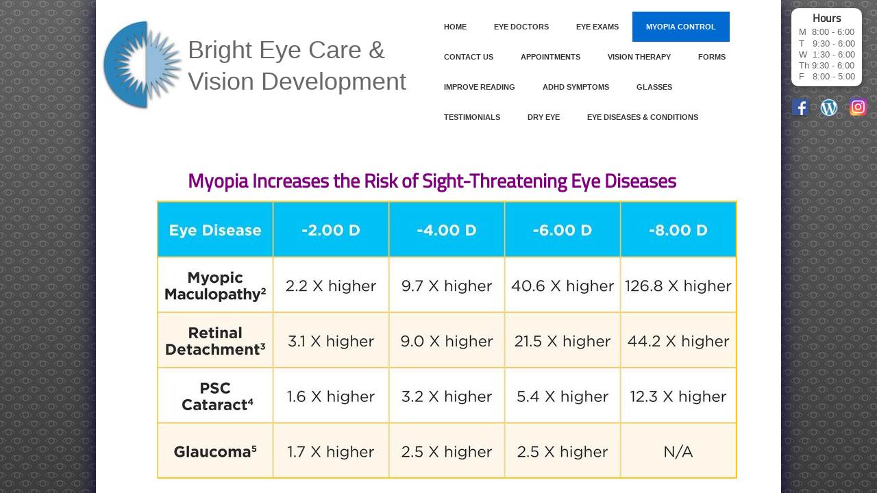

--- FILE ---
content_type: text/html; charset=utf-8
request_url: https://www.brighteyeandvision.com/myopia-control.html
body_size: 9340
content:
 <!DOCTYPE html><html lang="en" dir="ltr" data-tcc-ignore=""><head><title>Myopia Control Sugar Land TX Myopia Management OrthoK Orthokeratology</title><meta http-equiv="content-type" content="text/html; charset=UTF-8"><meta http-equiv="X-UA-Compatible" content="IE=edge,chrome=1"><link rel="stylesheet" type="text/css" href="site.css?v="><script> if (typeof ($sf) === "undefined") { $sf = { baseUrl: "https://img1.wsimg.com/wst/v7/WSB7_J_20251020_0854_WSB-20593_6210/v2", skin: "app", preload: 0, require: { jquery: "https://img1.wsimg.com/wst/v7/WSB7_J_20251020_0854_WSB-20593_6210/v2/libs/jquery/jq.js", paths: { "wsbcore": "common/wsb/core", "knockout": "libs/knockout/knockout" } } }; } </script><script id="duel" src="//img1.wsimg.com/starfield/duel/v2.5.8/duel.js?appid=O3BkA5J1#TzNCa0E1SjF2Mi41Ljdwcm9k"></script><script> define('jquery', ['jq!starfield/jquery.mod'], function(m) { return m; }); define('appconfig', [], { documentDownloadBaseUrl: 'https://nebula.wsimg.com' }); </script><link rel="shortcut icon" href="//nebula.wsimg.com/2dc6b581372279f832d72dc73ea1dde7?AccessKeyId=4B5ED75BBA5DCD34BF10&disposition=0&alloworigin=1"><script> (function(i,s,o,g,r,a,m){i['GoogleAnalyticsObject']=r;i[r]=i[r]||function(){ (i[r].q=i[r].q||[]).push(arguments)},i[r].l=1*new Date();a=s.createElement(o), m=s.getElementsByTagName(o)[0];a.async=1;a.src=g;m.parentNode.insertBefore(a,m) })(window,document,'script','//www.google-analytics.com/analytics.js','ga'); ga('create', 'UA-44319002-1', 'brighteyeandvision.com'); ga('send', 'pageview'); </script><meta http-equiv="Content-Location" content="myopia-control.html"><meta name="generator" content="Starfield Technologies; Go Daddy Website Builder 7.0.5350"><meta name="description" content="Our eye doctors and developmental optometrists in Sugar Land slow down myopia and nearsightedness with orthokeratology, aka orthoK, and other myopia control techniques. We have successfully helped many people reduce the risk of increasing myopia. Our ability to measure the length of the eyeball sets us apart in managing myopia. Since myopia is the result of the excessive elongation of the eye, this measurement is crucial in successfully controlling the progression of myopia. Myopia control is important because increasing nearsightedness increases risks for other eye diseases. Come in today for an eye exam and orthokeratology or myopia management evaluation. 3605 Highway 6, Sugar Land, TX 77478. Dr. Edward Fong"><meta property="og:type" content="website"><meta property="og:title" content="Myopia Control Sugar Land TX Myopia Management OrthoK Orthokeratology"><meta property="og:site_name" content="Sugar Land Eye Doctor, Eye Exams, Optometrists, Professionals."><meta property="og:url" content="http://www.brighteyeandvision.com/myopia-control.html"><meta property="og:description" content="Our eye doctors and developmental optometrists in Sugar Land slow down myopia and nearsightedness with orthokeratology, aka orthoK, and other myopia control techniques. We have successfully helped many people reduce the risk of increasing myopia. Our ability to measure the length of the eyeball sets us apart in managing myopia. Since myopia is the result of the excessive elongation of the eye, this measurement is crucial in successfully controlling the progression of myopia. Myopia control is important because increasing nearsightedness increases risks for other eye diseases. Come in today for an eye exam and orthokeratology or myopia management evaluation. 3605 Highway 6, Sugar Land, TX 77478. Dr. Edward Fong"><meta property="og:image" content="https://nebula.wsimg.com/6d47af7adb0897d656c546e5d6ee898a?AccessKeyId=4B5ED75BBA5DCD34BF10&disposition=0&alloworigin=1"></head><body><style data-inline-fonts>/* vietnamese */
@font-face {
  font-family: 'Allura';
  font-style: normal;
  font-weight: 400;
  src: url(https://img1.wsimg.com/gfonts/s/allura/v23/9oRPNYsQpS4zjuA_hAgWDto.woff2) format('woff2');
  unicode-range: U+0102-0103, U+0110-0111, U+0128-0129, U+0168-0169, U+01A0-01A1, U+01AF-01B0, U+0300-0301, U+0303-0304, U+0308-0309, U+0323, U+0329, U+1EA0-1EF9, U+20AB;
}
/* latin-ext */
@font-face {
  font-family: 'Allura';
  font-style: normal;
  font-weight: 400;
  src: url(https://img1.wsimg.com/gfonts/s/allura/v23/9oRPNYsQpS4zjuA_hQgWDto.woff2) format('woff2');
  unicode-range: U+0100-02BA, U+02BD-02C5, U+02C7-02CC, U+02CE-02D7, U+02DD-02FF, U+0304, U+0308, U+0329, U+1D00-1DBF, U+1E00-1E9F, U+1EF2-1EFF, U+2020, U+20A0-20AB, U+20AD-20C0, U+2113, U+2C60-2C7F, U+A720-A7FF;
}
/* latin */
@font-face {
  font-family: 'Allura';
  font-style: normal;
  font-weight: 400;
  src: url(https://img1.wsimg.com/gfonts/s/allura/v23/9oRPNYsQpS4zjuA_iwgW.woff2) format('woff2');
  unicode-range: U+0000-00FF, U+0131, U+0152-0153, U+02BB-02BC, U+02C6, U+02DA, U+02DC, U+0304, U+0308, U+0329, U+2000-206F, U+20AC, U+2122, U+2191, U+2193, U+2212, U+2215, U+FEFF, U+FFFD;
}
/* cyrillic */
@font-face {
  font-family: 'Amatic SC';
  font-style: normal;
  font-weight: 400;
  src: url(https://img1.wsimg.com/gfonts/s/amaticsc/v28/TUZyzwprpvBS1izr_vOEDuSfQZQ.woff2) format('woff2');
  unicode-range: U+0301, U+0400-045F, U+0490-0491, U+04B0-04B1, U+2116;
}
/* hebrew */
@font-face {
  font-family: 'Amatic SC';
  font-style: normal;
  font-weight: 400;
  src: url(https://img1.wsimg.com/gfonts/s/amaticsc/v28/TUZyzwprpvBS1izr_vOECOSfQZQ.woff2) format('woff2');
  unicode-range: U+0307-0308, U+0590-05FF, U+200C-2010, U+20AA, U+25CC, U+FB1D-FB4F;
}
/* vietnamese */
@font-face {
  font-family: 'Amatic SC';
  font-style: normal;
  font-weight: 400;
  src: url(https://img1.wsimg.com/gfonts/s/amaticsc/v28/TUZyzwprpvBS1izr_vOEBeSfQZQ.woff2) format('woff2');
  unicode-range: U+0102-0103, U+0110-0111, U+0128-0129, U+0168-0169, U+01A0-01A1, U+01AF-01B0, U+0300-0301, U+0303-0304, U+0308-0309, U+0323, U+0329, U+1EA0-1EF9, U+20AB;
}
/* latin-ext */
@font-face {
  font-family: 'Amatic SC';
  font-style: normal;
  font-weight: 400;
  src: url(https://img1.wsimg.com/gfonts/s/amaticsc/v28/TUZyzwprpvBS1izr_vOEBOSfQZQ.woff2) format('woff2');
  unicode-range: U+0100-02BA, U+02BD-02C5, U+02C7-02CC, U+02CE-02D7, U+02DD-02FF, U+0304, U+0308, U+0329, U+1D00-1DBF, U+1E00-1E9F, U+1EF2-1EFF, U+2020, U+20A0-20AB, U+20AD-20C0, U+2113, U+2C60-2C7F, U+A720-A7FF;
}
/* latin */
@font-face {
  font-family: 'Amatic SC';
  font-style: normal;
  font-weight: 400;
  src: url(https://img1.wsimg.com/gfonts/s/amaticsc/v28/TUZyzwprpvBS1izr_vOECuSf.woff2) format('woff2');
  unicode-range: U+0000-00FF, U+0131, U+0152-0153, U+02BB-02BC, U+02C6, U+02DA, U+02DC, U+0304, U+0308, U+0329, U+2000-206F, U+20AC, U+2122, U+2191, U+2193, U+2212, U+2215, U+FEFF, U+FFFD;
}
/* vietnamese */
@font-face {
  font-family: 'Arizonia';
  font-style: normal;
  font-weight: 400;
  src: url(https://img1.wsimg.com/gfonts/s/arizonia/v23/neIIzCemt4A5qa7mv5WOFqwKUQ.woff2) format('woff2');
  unicode-range: U+0102-0103, U+0110-0111, U+0128-0129, U+0168-0169, U+01A0-01A1, U+01AF-01B0, U+0300-0301, U+0303-0304, U+0308-0309, U+0323, U+0329, U+1EA0-1EF9, U+20AB;
}
/* latin-ext */
@font-face {
  font-family: 'Arizonia';
  font-style: normal;
  font-weight: 400;
  src: url(https://img1.wsimg.com/gfonts/s/arizonia/v23/neIIzCemt4A5qa7mv5WPFqwKUQ.woff2) format('woff2');
  unicode-range: U+0100-02BA, U+02BD-02C5, U+02C7-02CC, U+02CE-02D7, U+02DD-02FF, U+0304, U+0308, U+0329, U+1D00-1DBF, U+1E00-1E9F, U+1EF2-1EFF, U+2020, U+20A0-20AB, U+20AD-20C0, U+2113, U+2C60-2C7F, U+A720-A7FF;
}
/* latin */
@font-face {
  font-family: 'Arizonia';
  font-style: normal;
  font-weight: 400;
  src: url(https://img1.wsimg.com/gfonts/s/arizonia/v23/neIIzCemt4A5qa7mv5WBFqw.woff2) format('woff2');
  unicode-range: U+0000-00FF, U+0131, U+0152-0153, U+02BB-02BC, U+02C6, U+02DA, U+02DC, U+0304, U+0308, U+0329, U+2000-206F, U+20AC, U+2122, U+2191, U+2193, U+2212, U+2215, U+FEFF, U+FFFD;
}
/* latin */
@font-face {
  font-family: 'Averia Sans Libre';
  font-style: normal;
  font-weight: 400;
  src: url(https://img1.wsimg.com/gfonts/s/averiasanslibre/v20/ga6XaxZG_G5OvCf_rt7FH3B6BHLMEdVOEoI.woff2) format('woff2');
  unicode-range: U+0000-00FF, U+0131, U+0152-0153, U+02BB-02BC, U+02C6, U+02DA, U+02DC, U+0304, U+0308, U+0329, U+2000-206F, U+20AC, U+2122, U+2191, U+2193, U+2212, U+2215, U+FEFF, U+FFFD;
}
/* latin */
@font-face {
  font-family: 'Cabin Sketch';
  font-style: normal;
  font-weight: 400;
  src: url(https://img1.wsimg.com/gfonts/s/cabinsketch/v23/QGYpz_kZZAGCONcK2A4bGOj8mNhN.woff2) format('woff2');
  unicode-range: U+0000-00FF, U+0131, U+0152-0153, U+02BB-02BC, U+02C6, U+02DA, U+02DC, U+0304, U+0308, U+0329, U+2000-206F, U+20AC, U+2122, U+2191, U+2193, U+2212, U+2215, U+FEFF, U+FFFD;
}
/* vietnamese */
@font-face {
  font-family: 'Francois One';
  font-style: normal;
  font-weight: 400;
  src: url(https://img1.wsimg.com/gfonts/s/francoisone/v22/_Xmr-H4zszafZw3A-KPSZut9zgiRi_Y.woff2) format('woff2');
  unicode-range: U+0102-0103, U+0110-0111, U+0128-0129, U+0168-0169, U+01A0-01A1, U+01AF-01B0, U+0300-0301, U+0303-0304, U+0308-0309, U+0323, U+0329, U+1EA0-1EF9, U+20AB;
}
/* latin-ext */
@font-face {
  font-family: 'Francois One';
  font-style: normal;
  font-weight: 400;
  src: url(https://img1.wsimg.com/gfonts/s/francoisone/v22/_Xmr-H4zszafZw3A-KPSZut9zwiRi_Y.woff2) format('woff2');
  unicode-range: U+0100-02BA, U+02BD-02C5, U+02C7-02CC, U+02CE-02D7, U+02DD-02FF, U+0304, U+0308, U+0329, U+1D00-1DBF, U+1E00-1E9F, U+1EF2-1EFF, U+2020, U+20A0-20AB, U+20AD-20C0, U+2113, U+2C60-2C7F, U+A720-A7FF;
}
/* latin */
@font-face {
  font-family: 'Francois One';
  font-style: normal;
  font-weight: 400;
  src: url(https://img1.wsimg.com/gfonts/s/francoisone/v22/_Xmr-H4zszafZw3A-KPSZut9wQiR.woff2) format('woff2');
  unicode-range: U+0000-00FF, U+0131, U+0152-0153, U+02BB-02BC, U+02C6, U+02DA, U+02DC, U+0304, U+0308, U+0329, U+2000-206F, U+20AC, U+2122, U+2191, U+2193, U+2212, U+2215, U+FEFF, U+FFFD;
}
/* latin-ext */
@font-face {
  font-family: 'Fredericka the Great';
  font-style: normal;
  font-weight: 400;
  src: url(https://img1.wsimg.com/gfonts/s/frederickathegreat/v23/9Bt33CxNwt7aOctW2xjbCstzwVKsIBVV--StxbcVcg.woff2) format('woff2');
  unicode-range: U+0100-02BA, U+02BD-02C5, U+02C7-02CC, U+02CE-02D7, U+02DD-02FF, U+0304, U+0308, U+0329, U+1D00-1DBF, U+1E00-1E9F, U+1EF2-1EFF, U+2020, U+20A0-20AB, U+20AD-20C0, U+2113, U+2C60-2C7F, U+A720-A7FF;
}
/* latin */
@font-face {
  font-family: 'Fredericka the Great';
  font-style: normal;
  font-weight: 400;
  src: url(https://img1.wsimg.com/gfonts/s/frederickathegreat/v23/9Bt33CxNwt7aOctW2xjbCstzwVKsIBVV--Sjxbc.woff2) format('woff2');
  unicode-range: U+0000-00FF, U+0131, U+0152-0153, U+02BB-02BC, U+02C6, U+02DA, U+02DC, U+0304, U+0308, U+0329, U+2000-206F, U+20AC, U+2122, U+2191, U+2193, U+2212, U+2215, U+FEFF, U+FFFD;
}
/* latin */
@font-face {
  font-family: 'Jacques Francois Shadow';
  font-style: normal;
  font-weight: 400;
  src: url(https://img1.wsimg.com/gfonts/s/jacquesfrancoisshadow/v27/KR1FBtOz8PKTMk-kqdkLVrvR0ECFrB6Pin-2_p8Suno.woff2) format('woff2');
  unicode-range: U+0000-00FF, U+0131, U+0152-0153, U+02BB-02BC, U+02C6, U+02DA, U+02DC, U+0304, U+0308, U+0329, U+2000-206F, U+20AC, U+2122, U+2191, U+2193, U+2212, U+2215, U+FEFF, U+FFFD;
}
/* latin */
@font-face {
  font-family: 'Josefin Slab';
  font-style: normal;
  font-weight: 400;
  src: url(https://img1.wsimg.com/gfonts/s/josefinslab/v29/lW-swjwOK3Ps5GSJlNNkMalNpiZe_ldbOR4W71msR349Kg.woff2) format('woff2');
  unicode-range: U+0000-00FF, U+0131, U+0152-0153, U+02BB-02BC, U+02C6, U+02DA, U+02DC, U+0304, U+0308, U+0329, U+2000-206F, U+20AC, U+2122, U+2191, U+2193, U+2212, U+2215, U+FEFF, U+FFFD;
}
/* latin-ext */
@font-face {
  font-family: 'Kaushan Script';
  font-style: normal;
  font-weight: 400;
  src: url(https://img1.wsimg.com/gfonts/s/kaushanscript/v19/vm8vdRfvXFLG3OLnsO15WYS5DG72wNJHMw.woff2) format('woff2');
  unicode-range: U+0100-02BA, U+02BD-02C5, U+02C7-02CC, U+02CE-02D7, U+02DD-02FF, U+0304, U+0308, U+0329, U+1D00-1DBF, U+1E00-1E9F, U+1EF2-1EFF, U+2020, U+20A0-20AB, U+20AD-20C0, U+2113, U+2C60-2C7F, U+A720-A7FF;
}
/* latin */
@font-face {
  font-family: 'Kaushan Script';
  font-style: normal;
  font-weight: 400;
  src: url(https://img1.wsimg.com/gfonts/s/kaushanscript/v19/vm8vdRfvXFLG3OLnsO15WYS5DG74wNI.woff2) format('woff2');
  unicode-range: U+0000-00FF, U+0131, U+0152-0153, U+02BB-02BC, U+02C6, U+02DA, U+02DC, U+0304, U+0308, U+0329, U+2000-206F, U+20AC, U+2122, U+2191, U+2193, U+2212, U+2215, U+FEFF, U+FFFD;
}
/* latin-ext */
@font-face {
  font-family: 'Love Ya Like A Sister';
  font-style: normal;
  font-weight: 400;
  src: url(https://img1.wsimg.com/gfonts/s/loveyalikeasister/v23/R70EjzUBlOqPeouhFDfR80-0FhOqJubN-BeL-3xdgGE.woff2) format('woff2');
  unicode-range: U+0100-02BA, U+02BD-02C5, U+02C7-02CC, U+02CE-02D7, U+02DD-02FF, U+0304, U+0308, U+0329, U+1D00-1DBF, U+1E00-1E9F, U+1EF2-1EFF, U+2020, U+20A0-20AB, U+20AD-20C0, U+2113, U+2C60-2C7F, U+A720-A7FF;
}
/* latin */
@font-face {
  font-family: 'Love Ya Like A Sister';
  font-style: normal;
  font-weight: 400;
  src: url(https://img1.wsimg.com/gfonts/s/loveyalikeasister/v23/R70EjzUBlOqPeouhFDfR80-0FhOqJubN-BeL9Xxd.woff2) format('woff2');
  unicode-range: U+0000-00FF, U+0131, U+0152-0153, U+02BB-02BC, U+02C6, U+02DA, U+02DC, U+0304, U+0308, U+0329, U+2000-206F, U+20AC, U+2122, U+2191, U+2193, U+2212, U+2215, U+FEFF, U+FFFD;
}
/* cyrillic-ext */
@font-face {
  font-family: 'Merriweather';
  font-style: normal;
  font-weight: 400;
  font-stretch: 100%;
  src: url(https://img1.wsimg.com/gfonts/s/merriweather/v33/u-4D0qyriQwlOrhSvowK_l5UcA6zuSYEqOzpPe3HOZJ5eX1WtLaQwmYiScCmDxhtNOKl8yDr3icaGV31GvU.woff2) format('woff2');
  unicode-range: U+0460-052F, U+1C80-1C8A, U+20B4, U+2DE0-2DFF, U+A640-A69F, U+FE2E-FE2F;
}
/* cyrillic */
@font-face {
  font-family: 'Merriweather';
  font-style: normal;
  font-weight: 400;
  font-stretch: 100%;
  src: url(https://img1.wsimg.com/gfonts/s/merriweather/v33/u-4D0qyriQwlOrhSvowK_l5UcA6zuSYEqOzpPe3HOZJ5eX1WtLaQwmYiScCmDxhtNOKl8yDr3icaEF31GvU.woff2) format('woff2');
  unicode-range: U+0301, U+0400-045F, U+0490-0491, U+04B0-04B1, U+2116;
}
/* vietnamese */
@font-face {
  font-family: 'Merriweather';
  font-style: normal;
  font-weight: 400;
  font-stretch: 100%;
  src: url(https://img1.wsimg.com/gfonts/s/merriweather/v33/u-4D0qyriQwlOrhSvowK_l5UcA6zuSYEqOzpPe3HOZJ5eX1WtLaQwmYiScCmDxhtNOKl8yDr3icaG131GvU.woff2) format('woff2');
  unicode-range: U+0102-0103, U+0110-0111, U+0128-0129, U+0168-0169, U+01A0-01A1, U+01AF-01B0, U+0300-0301, U+0303-0304, U+0308-0309, U+0323, U+0329, U+1EA0-1EF9, U+20AB;
}
/* latin-ext */
@font-face {
  font-family: 'Merriweather';
  font-style: normal;
  font-weight: 400;
  font-stretch: 100%;
  src: url(https://img1.wsimg.com/gfonts/s/merriweather/v33/u-4D0qyriQwlOrhSvowK_l5UcA6zuSYEqOzpPe3HOZJ5eX1WtLaQwmYiScCmDxhtNOKl8yDr3icaGl31GvU.woff2) format('woff2');
  unicode-range: U+0100-02BA, U+02BD-02C5, U+02C7-02CC, U+02CE-02D7, U+02DD-02FF, U+0304, U+0308, U+0329, U+1D00-1DBF, U+1E00-1E9F, U+1EF2-1EFF, U+2020, U+20A0-20AB, U+20AD-20C0, U+2113, U+2C60-2C7F, U+A720-A7FF;
}
/* latin */
@font-face {
  font-family: 'Merriweather';
  font-style: normal;
  font-weight: 400;
  font-stretch: 100%;
  src: url(https://img1.wsimg.com/gfonts/s/merriweather/v33/u-4D0qyriQwlOrhSvowK_l5UcA6zuSYEqOzpPe3HOZJ5eX1WtLaQwmYiScCmDxhtNOKl8yDr3icaFF31.woff2) format('woff2');
  unicode-range: U+0000-00FF, U+0131, U+0152-0153, U+02BB-02BC, U+02C6, U+02DA, U+02DC, U+0304, U+0308, U+0329, U+2000-206F, U+20AC, U+2122, U+2191, U+2193, U+2212, U+2215, U+FEFF, U+FFFD;
}
/* latin-ext */
@font-face {
  font-family: 'Offside';
  font-style: normal;
  font-weight: 400;
  src: url(https://img1.wsimg.com/gfonts/s/offside/v26/HI_KiYMWKa9QrAykc5joR6-d.woff2) format('woff2');
  unicode-range: U+0100-02BA, U+02BD-02C5, U+02C7-02CC, U+02CE-02D7, U+02DD-02FF, U+0304, U+0308, U+0329, U+1D00-1DBF, U+1E00-1E9F, U+1EF2-1EFF, U+2020, U+20A0-20AB, U+20AD-20C0, U+2113, U+2C60-2C7F, U+A720-A7FF;
}
/* latin */
@font-face {
  font-family: 'Offside';
  font-style: normal;
  font-weight: 400;
  src: url(https://img1.wsimg.com/gfonts/s/offside/v26/HI_KiYMWKa9QrAykc5boRw.woff2) format('woff2');
  unicode-range: U+0000-00FF, U+0131, U+0152-0153, U+02BB-02BC, U+02C6, U+02DA, U+02DC, U+0304, U+0308, U+0329, U+2000-206F, U+20AC, U+2122, U+2191, U+2193, U+2212, U+2215, U+FEFF, U+FFFD;
}
/* cyrillic-ext */
@font-face {
  font-family: 'Open Sans';
  font-style: normal;
  font-weight: 400;
  font-stretch: 100%;
  src: url(https://img1.wsimg.com/gfonts/s/opensans/v44/memSYaGs126MiZpBA-UvWbX2vVnXBbObj2OVZyOOSr4dVJWUgsjZ0B4taVIGxA.woff2) format('woff2');
  unicode-range: U+0460-052F, U+1C80-1C8A, U+20B4, U+2DE0-2DFF, U+A640-A69F, U+FE2E-FE2F;
}
/* cyrillic */
@font-face {
  font-family: 'Open Sans';
  font-style: normal;
  font-weight: 400;
  font-stretch: 100%;
  src: url(https://img1.wsimg.com/gfonts/s/opensans/v44/memSYaGs126MiZpBA-UvWbX2vVnXBbObj2OVZyOOSr4dVJWUgsjZ0B4kaVIGxA.woff2) format('woff2');
  unicode-range: U+0301, U+0400-045F, U+0490-0491, U+04B0-04B1, U+2116;
}
/* greek-ext */
@font-face {
  font-family: 'Open Sans';
  font-style: normal;
  font-weight: 400;
  font-stretch: 100%;
  src: url(https://img1.wsimg.com/gfonts/s/opensans/v44/memSYaGs126MiZpBA-UvWbX2vVnXBbObj2OVZyOOSr4dVJWUgsjZ0B4saVIGxA.woff2) format('woff2');
  unicode-range: U+1F00-1FFF;
}
/* greek */
@font-face {
  font-family: 'Open Sans';
  font-style: normal;
  font-weight: 400;
  font-stretch: 100%;
  src: url(https://img1.wsimg.com/gfonts/s/opensans/v44/memSYaGs126MiZpBA-UvWbX2vVnXBbObj2OVZyOOSr4dVJWUgsjZ0B4jaVIGxA.woff2) format('woff2');
  unicode-range: U+0370-0377, U+037A-037F, U+0384-038A, U+038C, U+038E-03A1, U+03A3-03FF;
}
/* hebrew */
@font-face {
  font-family: 'Open Sans';
  font-style: normal;
  font-weight: 400;
  font-stretch: 100%;
  src: url(https://img1.wsimg.com/gfonts/s/opensans/v44/memSYaGs126MiZpBA-UvWbX2vVnXBbObj2OVZyOOSr4dVJWUgsjZ0B4iaVIGxA.woff2) format('woff2');
  unicode-range: U+0307-0308, U+0590-05FF, U+200C-2010, U+20AA, U+25CC, U+FB1D-FB4F;
}
/* math */
@font-face {
  font-family: 'Open Sans';
  font-style: normal;
  font-weight: 400;
  font-stretch: 100%;
  src: url(https://img1.wsimg.com/gfonts/s/opensans/v44/memSYaGs126MiZpBA-UvWbX2vVnXBbObj2OVZyOOSr4dVJWUgsjZ0B5caVIGxA.woff2) format('woff2');
  unicode-range: U+0302-0303, U+0305, U+0307-0308, U+0310, U+0312, U+0315, U+031A, U+0326-0327, U+032C, U+032F-0330, U+0332-0333, U+0338, U+033A, U+0346, U+034D, U+0391-03A1, U+03A3-03A9, U+03B1-03C9, U+03D1, U+03D5-03D6, U+03F0-03F1, U+03F4-03F5, U+2016-2017, U+2034-2038, U+203C, U+2040, U+2043, U+2047, U+2050, U+2057, U+205F, U+2070-2071, U+2074-208E, U+2090-209C, U+20D0-20DC, U+20E1, U+20E5-20EF, U+2100-2112, U+2114-2115, U+2117-2121, U+2123-214F, U+2190, U+2192, U+2194-21AE, U+21B0-21E5, U+21F1-21F2, U+21F4-2211, U+2213-2214, U+2216-22FF, U+2308-230B, U+2310, U+2319, U+231C-2321, U+2336-237A, U+237C, U+2395, U+239B-23B7, U+23D0, U+23DC-23E1, U+2474-2475, U+25AF, U+25B3, U+25B7, U+25BD, U+25C1, U+25CA, U+25CC, U+25FB, U+266D-266F, U+27C0-27FF, U+2900-2AFF, U+2B0E-2B11, U+2B30-2B4C, U+2BFE, U+3030, U+FF5B, U+FF5D, U+1D400-1D7FF, U+1EE00-1EEFF;
}
/* symbols */
@font-face {
  font-family: 'Open Sans';
  font-style: normal;
  font-weight: 400;
  font-stretch: 100%;
  src: url(https://img1.wsimg.com/gfonts/s/opensans/v44/memSYaGs126MiZpBA-UvWbX2vVnXBbObj2OVZyOOSr4dVJWUgsjZ0B5OaVIGxA.woff2) format('woff2');
  unicode-range: U+0001-000C, U+000E-001F, U+007F-009F, U+20DD-20E0, U+20E2-20E4, U+2150-218F, U+2190, U+2192, U+2194-2199, U+21AF, U+21E6-21F0, U+21F3, U+2218-2219, U+2299, U+22C4-22C6, U+2300-243F, U+2440-244A, U+2460-24FF, U+25A0-27BF, U+2800-28FF, U+2921-2922, U+2981, U+29BF, U+29EB, U+2B00-2BFF, U+4DC0-4DFF, U+FFF9-FFFB, U+10140-1018E, U+10190-1019C, U+101A0, U+101D0-101FD, U+102E0-102FB, U+10E60-10E7E, U+1D2C0-1D2D3, U+1D2E0-1D37F, U+1F000-1F0FF, U+1F100-1F1AD, U+1F1E6-1F1FF, U+1F30D-1F30F, U+1F315, U+1F31C, U+1F31E, U+1F320-1F32C, U+1F336, U+1F378, U+1F37D, U+1F382, U+1F393-1F39F, U+1F3A7-1F3A8, U+1F3AC-1F3AF, U+1F3C2, U+1F3C4-1F3C6, U+1F3CA-1F3CE, U+1F3D4-1F3E0, U+1F3ED, U+1F3F1-1F3F3, U+1F3F5-1F3F7, U+1F408, U+1F415, U+1F41F, U+1F426, U+1F43F, U+1F441-1F442, U+1F444, U+1F446-1F449, U+1F44C-1F44E, U+1F453, U+1F46A, U+1F47D, U+1F4A3, U+1F4B0, U+1F4B3, U+1F4B9, U+1F4BB, U+1F4BF, U+1F4C8-1F4CB, U+1F4D6, U+1F4DA, U+1F4DF, U+1F4E3-1F4E6, U+1F4EA-1F4ED, U+1F4F7, U+1F4F9-1F4FB, U+1F4FD-1F4FE, U+1F503, U+1F507-1F50B, U+1F50D, U+1F512-1F513, U+1F53E-1F54A, U+1F54F-1F5FA, U+1F610, U+1F650-1F67F, U+1F687, U+1F68D, U+1F691, U+1F694, U+1F698, U+1F6AD, U+1F6B2, U+1F6B9-1F6BA, U+1F6BC, U+1F6C6-1F6CF, U+1F6D3-1F6D7, U+1F6E0-1F6EA, U+1F6F0-1F6F3, U+1F6F7-1F6FC, U+1F700-1F7FF, U+1F800-1F80B, U+1F810-1F847, U+1F850-1F859, U+1F860-1F887, U+1F890-1F8AD, U+1F8B0-1F8BB, U+1F8C0-1F8C1, U+1F900-1F90B, U+1F93B, U+1F946, U+1F984, U+1F996, U+1F9E9, U+1FA00-1FA6F, U+1FA70-1FA7C, U+1FA80-1FA89, U+1FA8F-1FAC6, U+1FACE-1FADC, U+1FADF-1FAE9, U+1FAF0-1FAF8, U+1FB00-1FBFF;
}
/* vietnamese */
@font-face {
  font-family: 'Open Sans';
  font-style: normal;
  font-weight: 400;
  font-stretch: 100%;
  src: url(https://img1.wsimg.com/gfonts/s/opensans/v44/memSYaGs126MiZpBA-UvWbX2vVnXBbObj2OVZyOOSr4dVJWUgsjZ0B4vaVIGxA.woff2) format('woff2');
  unicode-range: U+0102-0103, U+0110-0111, U+0128-0129, U+0168-0169, U+01A0-01A1, U+01AF-01B0, U+0300-0301, U+0303-0304, U+0308-0309, U+0323, U+0329, U+1EA0-1EF9, U+20AB;
}
/* latin-ext */
@font-face {
  font-family: 'Open Sans';
  font-style: normal;
  font-weight: 400;
  font-stretch: 100%;
  src: url(https://img1.wsimg.com/gfonts/s/opensans/v44/memSYaGs126MiZpBA-UvWbX2vVnXBbObj2OVZyOOSr4dVJWUgsjZ0B4uaVIGxA.woff2) format('woff2');
  unicode-range: U+0100-02BA, U+02BD-02C5, U+02C7-02CC, U+02CE-02D7, U+02DD-02FF, U+0304, U+0308, U+0329, U+1D00-1DBF, U+1E00-1E9F, U+1EF2-1EFF, U+2020, U+20A0-20AB, U+20AD-20C0, U+2113, U+2C60-2C7F, U+A720-A7FF;
}
/* latin */
@font-face {
  font-family: 'Open Sans';
  font-style: normal;
  font-weight: 400;
  font-stretch: 100%;
  src: url(https://img1.wsimg.com/gfonts/s/opensans/v44/memSYaGs126MiZpBA-UvWbX2vVnXBbObj2OVZyOOSr4dVJWUgsjZ0B4gaVI.woff2) format('woff2');
  unicode-range: U+0000-00FF, U+0131, U+0152-0153, U+02BB-02BC, U+02C6, U+02DA, U+02DC, U+0304, U+0308, U+0329, U+2000-206F, U+20AC, U+2122, U+2191, U+2193, U+2212, U+2215, U+FEFF, U+FFFD;
}
/* cyrillic-ext */
@font-face {
  font-family: 'Oswald';
  font-style: normal;
  font-weight: 400;
  src: url(https://img1.wsimg.com/gfonts/s/oswald/v57/TK3_WkUHHAIjg75cFRf3bXL8LICs1_FvsUtiZTaR.woff2) format('woff2');
  unicode-range: U+0460-052F, U+1C80-1C8A, U+20B4, U+2DE0-2DFF, U+A640-A69F, U+FE2E-FE2F;
}
/* cyrillic */
@font-face {
  font-family: 'Oswald';
  font-style: normal;
  font-weight: 400;
  src: url(https://img1.wsimg.com/gfonts/s/oswald/v57/TK3_WkUHHAIjg75cFRf3bXL8LICs1_FvsUJiZTaR.woff2) format('woff2');
  unicode-range: U+0301, U+0400-045F, U+0490-0491, U+04B0-04B1, U+2116;
}
/* vietnamese */
@font-face {
  font-family: 'Oswald';
  font-style: normal;
  font-weight: 400;
  src: url(https://img1.wsimg.com/gfonts/s/oswald/v57/TK3_WkUHHAIjg75cFRf3bXL8LICs1_FvsUliZTaR.woff2) format('woff2');
  unicode-range: U+0102-0103, U+0110-0111, U+0128-0129, U+0168-0169, U+01A0-01A1, U+01AF-01B0, U+0300-0301, U+0303-0304, U+0308-0309, U+0323, U+0329, U+1EA0-1EF9, U+20AB;
}
/* latin-ext */
@font-face {
  font-family: 'Oswald';
  font-style: normal;
  font-weight: 400;
  src: url(https://img1.wsimg.com/gfonts/s/oswald/v57/TK3_WkUHHAIjg75cFRf3bXL8LICs1_FvsUhiZTaR.woff2) format('woff2');
  unicode-range: U+0100-02BA, U+02BD-02C5, U+02C7-02CC, U+02CE-02D7, U+02DD-02FF, U+0304, U+0308, U+0329, U+1D00-1DBF, U+1E00-1E9F, U+1EF2-1EFF, U+2020, U+20A0-20AB, U+20AD-20C0, U+2113, U+2C60-2C7F, U+A720-A7FF;
}
/* latin */
@font-face {
  font-family: 'Oswald';
  font-style: normal;
  font-weight: 400;
  src: url(https://img1.wsimg.com/gfonts/s/oswald/v57/TK3_WkUHHAIjg75cFRf3bXL8LICs1_FvsUZiZQ.woff2) format('woff2');
  unicode-range: U+0000-00FF, U+0131, U+0152-0153, U+02BB-02BC, U+02C6, U+02DA, U+02DC, U+0304, U+0308, U+0329, U+2000-206F, U+20AC, U+2122, U+2191, U+2193, U+2212, U+2215, U+FEFF, U+FFFD;
}
/* latin-ext */
@font-face {
  font-family: 'Over the Rainbow';
  font-style: normal;
  font-weight: 400;
  src: url(https://img1.wsimg.com/gfonts/s/overtherainbow/v23/11haGoXG1k_HKhMLUWz7Mc7vvW5ulvqs9eA2.woff2) format('woff2');
  unicode-range: U+0100-02BA, U+02BD-02C5, U+02C7-02CC, U+02CE-02D7, U+02DD-02FF, U+0304, U+0308, U+0329, U+1D00-1DBF, U+1E00-1E9F, U+1EF2-1EFF, U+2020, U+20A0-20AB, U+20AD-20C0, U+2113, U+2C60-2C7F, U+A720-A7FF;
}
/* latin */
@font-face {
  font-family: 'Over the Rainbow';
  font-style: normal;
  font-weight: 400;
  src: url(https://img1.wsimg.com/gfonts/s/overtherainbow/v23/11haGoXG1k_HKhMLUWz7Mc7vvW5ulvSs9Q.woff2) format('woff2');
  unicode-range: U+0000-00FF, U+0131, U+0152-0153, U+02BB-02BC, U+02C6, U+02DA, U+02DC, U+0304, U+0308, U+0329, U+2000-206F, U+20AC, U+2122, U+2191, U+2193, U+2212, U+2215, U+FEFF, U+FFFD;
}
/* cyrillic-ext */
@font-face {
  font-family: 'Pacifico';
  font-style: normal;
  font-weight: 400;
  src: url(https://img1.wsimg.com/gfonts/s/pacifico/v23/FwZY7-Qmy14u9lezJ-6K6MmTpA.woff2) format('woff2');
  unicode-range: U+0460-052F, U+1C80-1C8A, U+20B4, U+2DE0-2DFF, U+A640-A69F, U+FE2E-FE2F;
}
/* cyrillic */
@font-face {
  font-family: 'Pacifico';
  font-style: normal;
  font-weight: 400;
  src: url(https://img1.wsimg.com/gfonts/s/pacifico/v23/FwZY7-Qmy14u9lezJ-6D6MmTpA.woff2) format('woff2');
  unicode-range: U+0301, U+0400-045F, U+0490-0491, U+04B0-04B1, U+2116;
}
/* vietnamese */
@font-face {
  font-family: 'Pacifico';
  font-style: normal;
  font-weight: 400;
  src: url(https://img1.wsimg.com/gfonts/s/pacifico/v23/FwZY7-Qmy14u9lezJ-6I6MmTpA.woff2) format('woff2');
  unicode-range: U+0102-0103, U+0110-0111, U+0128-0129, U+0168-0169, U+01A0-01A1, U+01AF-01B0, U+0300-0301, U+0303-0304, U+0308-0309, U+0323, U+0329, U+1EA0-1EF9, U+20AB;
}
/* latin-ext */
@font-face {
  font-family: 'Pacifico';
  font-style: normal;
  font-weight: 400;
  src: url(https://img1.wsimg.com/gfonts/s/pacifico/v23/FwZY7-Qmy14u9lezJ-6J6MmTpA.woff2) format('woff2');
  unicode-range: U+0100-02BA, U+02BD-02C5, U+02C7-02CC, U+02CE-02D7, U+02DD-02FF, U+0304, U+0308, U+0329, U+1D00-1DBF, U+1E00-1E9F, U+1EF2-1EFF, U+2020, U+20A0-20AB, U+20AD-20C0, U+2113, U+2C60-2C7F, U+A720-A7FF;
}
/* latin */
@font-face {
  font-family: 'Pacifico';
  font-style: normal;
  font-weight: 400;
  src: url(https://img1.wsimg.com/gfonts/s/pacifico/v23/FwZY7-Qmy14u9lezJ-6H6Mk.woff2) format('woff2');
  unicode-range: U+0000-00FF, U+0131, U+0152-0153, U+02BB-02BC, U+02C6, U+02DA, U+02DC, U+0304, U+0308, U+0329, U+2000-206F, U+20AC, U+2122, U+2191, U+2193, U+2212, U+2215, U+FEFF, U+FFFD;
}
/* latin-ext */
@font-face {
  font-family: 'Romanesco';
  font-style: normal;
  font-weight: 400;
  src: url(https://img1.wsimg.com/gfonts/s/romanesco/v22/w8gYH2ozQOY7_r_J7mSX1XYKmOo.woff2) format('woff2');
  unicode-range: U+0100-02BA, U+02BD-02C5, U+02C7-02CC, U+02CE-02D7, U+02DD-02FF, U+0304, U+0308, U+0329, U+1D00-1DBF, U+1E00-1E9F, U+1EF2-1EFF, U+2020, U+20A0-20AB, U+20AD-20C0, U+2113, U+2C60-2C7F, U+A720-A7FF;
}
/* latin */
@font-face {
  font-family: 'Romanesco';
  font-style: normal;
  font-weight: 400;
  src: url(https://img1.wsimg.com/gfonts/s/romanesco/v22/w8gYH2ozQOY7_r_J7mSX23YK.woff2) format('woff2');
  unicode-range: U+0000-00FF, U+0131, U+0152-0153, U+02BB-02BC, U+02C6, U+02DA, U+02DC, U+0304, U+0308, U+0329, U+2000-206F, U+20AC, U+2122, U+2191, U+2193, U+2212, U+2215, U+FEFF, U+FFFD;
}
/* latin-ext */
@font-face {
  font-family: 'Sacramento';
  font-style: normal;
  font-weight: 400;
  src: url(https://img1.wsimg.com/gfonts/s/sacramento/v17/buEzpo6gcdjy0EiZMBUG4CMf_exL.woff2) format('woff2');
  unicode-range: U+0100-02BA, U+02BD-02C5, U+02C7-02CC, U+02CE-02D7, U+02DD-02FF, U+0304, U+0308, U+0329, U+1D00-1DBF, U+1E00-1E9F, U+1EF2-1EFF, U+2020, U+20A0-20AB, U+20AD-20C0, U+2113, U+2C60-2C7F, U+A720-A7FF;
}
/* latin */
@font-face {
  font-family: 'Sacramento';
  font-style: normal;
  font-weight: 400;
  src: url(https://img1.wsimg.com/gfonts/s/sacramento/v17/buEzpo6gcdjy0EiZMBUG4C0f_Q.woff2) format('woff2');
  unicode-range: U+0000-00FF, U+0131, U+0152-0153, U+02BB-02BC, U+02C6, U+02DA, U+02DC, U+0304, U+0308, U+0329, U+2000-206F, U+20AC, U+2122, U+2191, U+2193, U+2212, U+2215, U+FEFF, U+FFFD;
}
/* latin-ext */
@font-face {
  font-family: 'Seaweed Script';
  font-style: normal;
  font-weight: 400;
  src: url(https://img1.wsimg.com/gfonts/s/seaweedscript/v17/bx6cNx6Tne2pxOATYE8C_Rsoe3WA8qY2VQ.woff2) format('woff2');
  unicode-range: U+0100-02BA, U+02BD-02C5, U+02C7-02CC, U+02CE-02D7, U+02DD-02FF, U+0304, U+0308, U+0329, U+1D00-1DBF, U+1E00-1E9F, U+1EF2-1EFF, U+2020, U+20A0-20AB, U+20AD-20C0, U+2113, U+2C60-2C7F, U+A720-A7FF;
}
/* latin */
@font-face {
  font-family: 'Seaweed Script';
  font-style: normal;
  font-weight: 400;
  src: url(https://img1.wsimg.com/gfonts/s/seaweedscript/v17/bx6cNx6Tne2pxOATYE8C_Rsoe3WO8qY.woff2) format('woff2');
  unicode-range: U+0000-00FF, U+0131, U+0152-0153, U+02BB-02BC, U+02C6, U+02DA, U+02DC, U+0304, U+0308, U+0329, U+2000-206F, U+20AC, U+2122, U+2191, U+2193, U+2212, U+2215, U+FEFF, U+FFFD;
}
/* latin-ext */
@font-face {
  font-family: 'Special Elite';
  font-style: normal;
  font-weight: 400;
  src: url(https://img1.wsimg.com/gfonts/s/specialelite/v20/XLYgIZbkc4JPUL5CVArUVL0ntn4OSEFt.woff2) format('woff2');
  unicode-range: U+0100-02BA, U+02BD-02C5, U+02C7-02CC, U+02CE-02D7, U+02DD-02FF, U+0304, U+0308, U+0329, U+1D00-1DBF, U+1E00-1E9F, U+1EF2-1EFF, U+2020, U+20A0-20AB, U+20AD-20C0, U+2113, U+2C60-2C7F, U+A720-A7FF;
}
/* latin */
@font-face {
  font-family: 'Special Elite';
  font-style: normal;
  font-weight: 400;
  src: url(https://img1.wsimg.com/gfonts/s/specialelite/v20/XLYgIZbkc4JPUL5CVArUVL0ntnAOSA.woff2) format('woff2');
  unicode-range: U+0000-00FF, U+0131, U+0152-0153, U+02BB-02BC, U+02C6, U+02DA, U+02DC, U+0304, U+0308, U+0329, U+2000-206F, U+20AC, U+2122, U+2191, U+2193, U+2212, U+2215, U+FEFF, U+FFFD;
}

/* latin-ext */
@font-face {
  font-family: 'Titillium Web';
  font-style: normal;
  font-weight: 400;
  src: url(https://img1.wsimg.com/gfonts/s/titilliumweb/v19/NaPecZTIAOhVxoMyOr9n_E7fdM3mDbRS.woff2) format('woff2');
  unicode-range: U+0100-02BA, U+02BD-02C5, U+02C7-02CC, U+02CE-02D7, U+02DD-02FF, U+0304, U+0308, U+0329, U+1D00-1DBF, U+1E00-1E9F, U+1EF2-1EFF, U+2020, U+20A0-20AB, U+20AD-20C0, U+2113, U+2C60-2C7F, U+A720-A7FF;
}
/* latin */
@font-face {
  font-family: 'Titillium Web';
  font-style: normal;
  font-weight: 400;
  src: url(https://img1.wsimg.com/gfonts/s/titilliumweb/v19/NaPecZTIAOhVxoMyOr9n_E7fdMPmDQ.woff2) format('woff2');
  unicode-range: U+0000-00FF, U+0131, U+0152-0153, U+02BB-02BC, U+02C6, U+02DA, U+02DC, U+0304, U+0308, U+0329, U+2000-206F, U+20AC, U+2122, U+2191, U+2193, U+2212, U+2215, U+FEFF, U+FFFD;
}
</style><style type="text/css"> #wsb-element-1bea7ff9-c6fa-4137-9f2f-3198f60db4ac{top:137px;left:1084px;position:absolute;z-index:129}#wsb-element-1bea7ff9-c6fa-4137-9f2f-3198f60db4ac .wsb-image-inner{}#wsb-element-1bea7ff9-c6fa-4137-9f2f-3198f60db4ac .wsb-image-inner div{width:57px;height:38.25px;position:relative;overflow:hidden}#wsb-element-1bea7ff9-c6fa-4137-9f2f-3198f60db4ac img{position:absolute}#wsb-element-00000000-0000-0000-0000-000081973433{top:144px;left:1016px;position:absolute;z-index:62}#wsb-element-00000000-0000-0000-0000-000081973433 .wsb-image-inner{}#wsb-element-00000000-0000-0000-0000-000081973433 .wsb-image-inner div{width:24px;height:24px;position:relative;overflow:hidden}#wsb-element-00000000-0000-0000-0000-000081973433 img{position:absolute}#wsb-element-00000000-0000-0000-0000-000081972396{top:144px;left:1057px;position:absolute;z-index:61}#wsb-element-00000000-0000-0000-0000-000081972396 .wsb-image-inner{}#wsb-element-00000000-0000-0000-0000-000081972396 .wsb-image-inner div{width:26px;height:26px;position:relative;overflow:hidden}#wsb-element-00000000-0000-0000-0000-000081972396 img{position:absolute}#wsb-element-00000000-0000-0000-0000-000079057465{top:12px;left:1015px;position:absolute;z-index:60}#wsb-element-00000000-0000-0000-0000-000079057465 .txt{-webkit-border-radius:10px;-moz-border-radius:10px;-o-border-radius:10px;border-radius:10px;padding:4px;background:#fff;width:95px;height:106px}#wsb-element-00000000-0000-0000-0000-000065994728{top:24px;left:1px;position:absolute;z-index:59}#wsb-element-00000000-0000-0000-0000-000065994728 .wsb-image-inner{}#wsb-element-00000000-0000-0000-0000-000065994728 .wsb-image-inner div{width:133px;height:143px;position:relative;overflow:hidden}#wsb-element-00000000-0000-0000-0000-000065994728 img{position:absolute}#wsb-element-00000000-0000-0000-0000-000065982513{top:50px;left:134px;position:absolute;z-index:56}#wsb-element-00000000-0000-0000-0000-000065982513 .txt{width:325px;height:94px}#wsb-element-00000000-0000-0000-0000-000065982482{top:22px;left:740px;position:absolute;z-index:17}#wsb-element-00000000-0000-0000-0000-000065982482 .txt{width:250px;height:51px}#wsb-element-00000000-0000-0000-0000-000065982481{top:9px;left:0px;position:absolute;z-index:16}#wsb-element-00000000-0000-0000-0000-000065982481{width:783px;height:26px}#wsb-element-00000000-0000-0000-0000-000065982480{top:0px;left:-1px;position:absolute;z-index:15}#wsb-element-00000000-0000-0000-0000-000065982480 .wsb-shape{width:1002px;height:90px;box-sizing:content-box;-moz-box-sizing:content-box}#wsb-element-00000000-0000-0000-0000-000065982479{top:17px;left:488px;position:absolute;z-index:13}#wsb-element-00000000-0000-0000-0000-000065982479{width:487px;height:18px}#wsb-element-90a60dae-2eb3-481b-92de-d35cbee0ed2b{top:697px;left:90px;position:absolute;z-index:105}#wsb-element-90a60dae-2eb3-481b-92de-d35cbee0ed2b .wsb-line-element{width:845px;height:20px}#wsb-element-3433b641-5906-4e45-bf6d-15397e15739c{top:239px;left:134px;position:absolute;z-index:97}#wsb-element-3433b641-5906-4e45-bf6d-15397e15739c .txt{width:850px;height:46px}#wsb-element-33ec9d13-f7f5-43ed-a719-9a1753f6bc56{top:293px;left:89px;position:absolute;z-index:103}#wsb-element-33ec9d13-f7f5-43ed-a719-9a1753f6bc56 .wsb-image-inner{}#wsb-element-33ec9d13-f7f5-43ed-a719-9a1753f6bc56 .wsb-image-inner div{width:845px;height:405px;position:relative;overflow:hidden}#wsb-element-33ec9d13-f7f5-43ed-a719-9a1753f6bc56 img{position:absolute}#wsb-element-2e3d5de2-cdbd-4713-b9b5-0ec971c680ef{top:293px;left:934px;position:absolute;z-index:106}#wsb-element-2e3d5de2-cdbd-4713-b9b5-0ec971c680ef .wsb-line-element{width:20px;height:406px}#wsb-element-00000000-0000-0000-0000-000077948240{top:912px;left:542px;position:absolute;z-index:66}#wsb-element-00000000-0000-0000-0000-000077948240 .txt{padding:20px;background:#fff;width:300px;height:239px}#wsb-element-00000000-0000-0000-0000-000077940297{top:913px;left:128px;position:absolute;z-index:65}#wsb-element-00000000-0000-0000-0000-000077940297 .txt{padding:20px;background:#fff;width:300px;height:239px}#wsb-element-00000000-0000-0000-0000-000077925436{top:720px;left:542px;position:absolute;z-index:63}#wsb-element-00000000-0000-0000-0000-000077925436 .txt{padding:20px;background:#fff;width:315px;height:156px}#wsb-element-00000000-0000-0000-0000-000077916731{top:720px;left:126px;position:absolute;z-index:62}#wsb-element-00000000-0000-0000-0000-000077916731 .txt{border:none 5px #000;padding:20px;background:#fff;width:300px;height:156px} </style><div class="wsb-canvas body" style="filter: progid:DXImageTransform.Microsoft.gradient( startColorstr='#cccccc', endColorstr='#4c4c4c',GradientType=0 ); background-image: url(https://nebula.wsimg.com/7b648e6f85cc9e04eea12a28a7e255a2?AccessKeyId=4B5ED75BBA5DCD34BF10&alloworigin=1); background: url(https://nebula.wsimg.com/7b648e6f85cc9e04eea12a28a7e255a2?AccessKeyId=4B5ED75BBA5DCD34BF10&alloworigin=1), -moz-linear-gradient(top, #cccccc 0%, #4c4c4c 100%);; background: url(https://nebula.wsimg.com/7b648e6f85cc9e04eea12a28a7e255a2?AccessKeyId=4B5ED75BBA5DCD34BF10&alloworigin=1), -webkit-gradient(linear, left top, left bottom, color-stop(0%,#cccccc), color-stop(100%,#4c4c4c)); background: url(https://nebula.wsimg.com/7b648e6f85cc9e04eea12a28a7e255a2?AccessKeyId=4B5ED75BBA5DCD34BF10&alloworigin=1), -webkit-linear-gradient(top, #cccccc 0%, #4c4c4c 100%); background: url(https://nebula.wsimg.com/7b648e6f85cc9e04eea12a28a7e255a2?AccessKeyId=4B5ED75BBA5DCD34BF10&alloworigin=1), -o-linear-gradient(top, #cccccc 0%,#4c4c4c 100%); background: url(https://nebula.wsimg.com/7b648e6f85cc9e04eea12a28a7e255a2?AccessKeyId=4B5ED75BBA5DCD34BF10&alloworigin=1), -ms-linear-gradient(top, #cccccc 0%,#4c4c4c 100%); background: url(https://nebula.wsimg.com/7b648e6f85cc9e04eea12a28a7e255a2?AccessKeyId=4B5ED75BBA5DCD34BF10&alloworigin=1), linear-gradient(to bottom, #cccccc 0%,#4c4c4c 100%); background-position-x: left; background-position-y: top; background-position: left top; background-repeat: repeat; position: fixed; top: 0; bottom: 0; left: 0; right: 0; width: 100%; height: 100%; overflow: hidden;"><div class="wsb-canvas-page-container" style="position: absolute; top: 0; bottom: 0; left: 0; right: 0; width: 100%; height: 100%; overflow: auto;"><div id="wsb-canvas-template-page" class="wsb-canvas-page page" style="height: 1270px; margin: auto; width: 1000px; background-color: #ffffff; position: relative; margin-top: 0px"><div id="wsb-canvas-template-container" style="position: absolute;"> <div id="wsb-element-1bea7ff9-c6fa-4137-9f2f-3198f60db4ac" class="wsb-element-image" data-type="element"> <div class="wsb-image-inner "><div class="img"><a href="http://instagram.com/brighteyecare" rel=""><img src="https://nebula.wsimg.com/eb1560ea163d994dbc539628f5b96d9b?AccessKeyId=4B5ED75BBA5DCD34BF10&amp;disposition=0&amp;alloworigin=1" style="vertical-align:middle;width:57px;height:38px;"></a></div></div> </div><div id="wsb-element-00000000-0000-0000-0000-000081973433" class="wsb-element-image" data-type="element"> <div class="wsb-image-inner "><div class="img_shadow"><a href="https://www.facebook.com/BrightEyeCare" target="_blank" rel=""><img src="https://nebula.wsimg.com/2fa11d79907da1072f22668f9c38bc58?AccessKeyId=4B5ED75BBA5DCD34BF10&amp;disposition=0&amp;alloworigin=1" style="vertical-align:middle;width:24px;height:24px;"></a></div></div> </div><div id="wsb-element-00000000-0000-0000-0000-000081972396" class="wsb-element-image" data-type="element"> <div class="wsb-image-inner "><div class="img"><a href="http://brighteyevision.wordpress.com/" target="_blank" rel=""><img src="https://nebula.wsimg.com/1e70917cbe4514ec89e2ade31af4426c?AccessKeyId=4B5ED75BBA5DCD34BF10&amp;disposition=0&amp;alloworigin=1" style="vertical-align:middle;width:26px;height:26px;"></a></div></div> </div><div id="wsb-element-00000000-0000-0000-0000-000079057465" class="wsb-element-text" data-type="element"> <div class="txt shadow_drop_shadow"><h5 style="text-align: center;"><strong><span style="font-size: 16px;">Hours</span></strong><br></h5><p style="text-align: center;"><span style="font-size: 16px;"></span>M &nbsp;8:00 - 6:00</p><p style="text-align: center;">T &nbsp; 9:30 - 6:00</p><p style="text-align: center;">W &nbsp;1:30 - 6:00</p><p style="text-align: center;">Th 9:30 - 6:00</p><p style="text-align: center;">F &nbsp; 8:00 - 5:00</p></div> </div><div id="wsb-element-00000000-0000-0000-0000-000065994728" class="wsb-element-image" data-type="element"> <div class="wsb-image-inner "><div class="img"><img src="https://nebula.wsimg.com/857be608c6d28a728349b67ec135e06b?AccessKeyId=4B5ED75BBA5DCD34BF10&amp;disposition=0&amp;alloworigin=1" style="vertical-align:middle;width:133px;height:143px;"></div></div> </div><div id="wsb-element-00000000-0000-0000-0000-000065982513" class="wsb-element-text" data-type="element"> <div class="txt "><div><span style="font-family: arial,helvetica,sans-serif;"><span style="font-size: 36px;">Bright Eye Care &amp;<br></span></span></div><div><span style="font-family: arial,helvetica,sans-serif;"><span style="font-size: 36px;">Vision Development</span></span></div></div> </div><div id="wsb-element-00000000-0000-0000-0000-000065982479" class="wsb-element-navigation" data-type="element"> <script type="text/javascript"> require(['designer/app/builder/ui/canvas/elements/navigation/subNavigation'], function (subnav) { subnav.initialize(); }); </script><div style="width: 487px; height: 18px;" class="wsb-nav nav_theme nav-text-center nav-horizontal nav-btn-left wsb-navigation-rendered-top-level-container" id="wsb-nav-00000000-0000-0000-0000-000065982479"><style> #wsb-nav-00000000-0000-0000-0000-000065982479.wsb-navigation-rendered-top-level-container ul > li > a {font-family:Arial, Helvetica, sans-serif;} #wsb-nav-00000000-0000-0000-0000-000065982479.wsb-navigation-rendered-top-level-container > ul > li > a {font-size:11px;} #wsb-nav-00000000-0000-0000-0000-000065982479.wsb-navigation-rendered-top-level-container ul > li:hover, #wsb-nav-00000000-0000-0000-0000-000065982479.wsb-navigation-rendered-top-level-container ul > li:hover > a, #wsb-nav-00000000-0000-0000-0000-000065982479.wsb-navigation-rendered-top-level-container ul > li.active:hover, #wsb-nav-00000000-0000-0000-0000-000065982479.wsb-navigation-rendered-top-level-container ul > li.active > a:hover, #wsb-nav-00000000-0000-0000-0000-000065982479.wsb-navigation-rendered-top-level-container ul > li.active .nav-subnav li:hover, #wsb-nav-00000000-0000-0000-0000-000065982479.wsb-navigation-rendered-top-level-container ul > li.active .nav-subnav li:hover > a {background-color: !important;color: !important;} </style><ul class="wsb-navigation-rendered-top-level-menu "><li style="width: auto"><a href="home.html" target="" data-title="Home" data-pageid="00000000-0000-0000-0000-000000397332" data-url="home.html">Home</a></li><li style="width: auto"><a href="eye-doctors.html" target="" data-title="Eye Doctors" data-pageid="00000000-0000-0000-0000-000000423343" data-url="eye-doctors.html">Eye Doctors</a></li><li style="width: auto" class="has-children"><a href="eye-exams.html" target="" data-title="Eye Exams" data-pageid="00000000-0000-0000-0000-000010790811" data-url="eye-exams.html">Eye Exams</a><ul class="wsb-navigation-rendered-top-level-menu nav-subnav"><li><a href="pediatric-eye-exams.html" target="" data-title="Pediatric Eye Exams" data-pageid="00000000-0000-0000-0000-000077207130" data-url="pediatric-eye-exams.html">Pediatric Eye Exams</a></li><li><a href="vision-therapy.html" target="" data-title="Vision Therapy" data-pageid="c2d25871-cd24-47cb-ad97-f97ccdb4e6cc" data-url="vision-therapy.html">Vision Therapy</a></li><li><a href="contact-lens-exams.html" target="" data-title="Contact Lens Exams" data-pageid="00000000-0000-0000-0000-000081573675" data-url="contact-lens-exams.html">Contact Lens Exams</a></li><li><a href="e.d.g.e.-sports-vision.html" target="" data-title="E.D.G.E. Sports Vision" data-pageid="00000000-0000-0000-0000-000078105132" data-url="e.d.g.e.-sports-vision.html">E.D.G.E. Sports Vision</a></li><li><a href="sports-contacts.html" target="" data-title="Sports Contacts" data-pageid="00000000-0000-0000-0000-000212215141" data-url="sports-contacts.html">Sports Contacts</a></li><li><a href="e.d.g.e.-sports-vision.html" target="" data-title="Sports Vision Training" data-pageid="00000000-0000-0000-0000-000078105132" data-url="e.d.g.e.-sports-vision.html">Sports Vision Training</a></li><li><a href="amblyopia-and-strabismus.html" target="" data-title="Amblyopia and Strabismus" data-pageid="00000000-0000-0000-0000-000079640035" data-url="amblyopia-and-strabismus.html">Amblyopia and Strabismus</a></li><li><a href="dizziness---balance.html" target="" data-title="Dizziness and Balance" data-pageid="00000000-0000-0000-0000-000079361703" data-url="dizziness---balance.html">Dizziness and Balance</a></li><li><a href="computer-vision.html" target="" data-title="Computer Vision" data-pageid="00000000-0000-0000-0000-000081320435" data-url="computer-vision.html">Computer Vision</a></li><li><a href="eye-exams.html" target="" data-title="Adult Eye Exams" data-pageid="00000000-0000-0000-0000-000010790811" data-url="eye-exams.html">Adult Eye Exams</a></li><li><a href="adhd-symptoms.html" target="" data-title="Attention Deficit" data-pageid="00000000-0000-0000-0000-000080225849" data-url="adhd-symptoms.html">Attention Deficit</a></li><li><a href="improve-reading.html" target="" data-title="Reading Program" data-pageid="00000000-0000-0000-0000-000079297554" data-url="improve-reading.html">Reading Program</a></li><li><a href="eye-exams.html" target="" data-title="Eye Diseases" data-pageid="00000000-0000-0000-0000-000010790811" data-url="eye-exams.html">Eye Diseases</a></li><li><a href="concussions.html" target="" data-title="Concussions" data-pageid="debb7bae-d282-49bb-a9bb-8f20657fc6a6" data-url="concussions.html">Concussions</a></li></ul></li><li style="width: auto" class="active"><a href="myopia-control.html" target="" data-title="Myopia Control" data-pageid="00000000-0000-0000-0000-000077420694" data-url="myopia-control.html">Myopia Control</a></li><li style="width: auto"><a href="contact-us.html" target="" data-title="Contact Us" data-pageid="00000000-0000-0000-0000-000000423832" data-url="contact-us.html">Contact Us</a></li><li style="width: auto"><a href="appointments.html" target="" data-title="Appointments" data-pageid="00000000-0000-0000-0000-000066389545" data-url="appointments.html">Appointments</a></li><li style="width: auto"><a href="vision-therapy.html" target="" data-title="Vision Therapy" data-pageid="c2d25871-cd24-47cb-ad97-f97ccdb4e6cc" data-url="vision-therapy.html">Vision Therapy</a></li><li style="width: auto"><a href="forms.html" target="" data-title="Forms" data-pageid="00000000-0000-0000-0000-000070068153" data-url="forms.html">Forms</a></li><li style="width: auto"><a href="improve-reading.html" target="" data-title="Improve Reading" data-pageid="00000000-0000-0000-0000-000079297554" data-url="improve-reading.html">Improve Reading</a></li><li style="width: auto"><a href="adhd-symptoms.html" target="" data-title="ADHD Symptoms" data-pageid="00000000-0000-0000-0000-000080225849" data-url="adhd-symptoms.html">ADHD Symptoms</a></li><li style="width: auto"><a href="glasses.html" target="" data-title="Glasses" data-pageid="00000000-0000-0000-0000-000123421112" data-url="glasses.html">Glasses</a></li><li style="width: auto"><a href="testimonials.html" target="" data-title="Testimonials" data-pageid="00000000-0000-0000-0000-000386204894" data-url="testimonials.html">Testimonials</a></li><li style="width: auto"><a href="dry-eye.html" target="" data-title="Dry Eye" data-pageid="c055c0f7-1ad0-4b7e-94d7-3de8fe6f78a7" data-url="dry-eye.html">Dry Eye</a></li><li style="width: auto"><a href="eye-diseases---conditions.html" target="" data-title="Eye Diseases &amp; Conditions" data-pageid="78134e45-d054-4aa9-9932-aff1ad90526b" data-url="eye-diseases---conditions.html">Eye Diseases &amp; Conditions</a></li></ul></div> </div><div id="wsb-element-90a60dae-2eb3-481b-92de-d35cbee0ed2b" class="wsb-element-line" data-type="element"> <div class="wsb-line-element" style="width: 845px; height: 20px; width: 845px;border-top: 2px solid #fec919;opacity: 1;filter: alpha(opacity=1);"></div> </div><div id="wsb-element-3433b641-5906-4e45-bf6d-15397e15739c" class="wsb-element-text" data-type="element"> <div class="txt "><h1><span style="font-size:28px;"></span><span style="color:#800080;"><strong><span style="font-size:28px;">Myopia Increases the Risk of Sight-Threatening Eye Diseases</span></strong></span><br></h1></div> </div><div id="wsb-element-33ec9d13-f7f5-43ed-a719-9a1753f6bc56" class="wsb-element-image" data-type="element"> <div class="wsb-image-inner "><div class="img"><img src="https://nebula.wsimg.com/6d47af7adb0897d656c546e5d6ee898a?AccessKeyId=4B5ED75BBA5DCD34BF10&amp;disposition=0&amp;alloworigin=1" style="vertical-align:middle;width:845px;height:405px;"></div></div> </div><div id="wsb-element-2e3d5de2-cdbd-4713-b9b5-0ec971c680ef" class="wsb-element-line" data-type="element"> <div class="wsb-line-element" style="width: 20px; height: 406px; border-left: 2px solid #fec919;height: 406px;opacity: 1;filter: alpha(opacity=1);"></div> </div><div id="wsb-element-00000000-0000-0000-0000-000077948240" class="wsb-element-text" data-type="element"> <div class="txt shadow_lifted"><h5><span style="font-size: 30px; line-height: 1.3;"></span><span style="font-size:24px;"><span style="line-height: 1.3;">Can it be slowed down?</span></span><br></h5><p style="text-align: justify;"><span style="color:#800080;"><span style="font-size:16px;">Yes.&nbsp;Catching myopia early&nbsp;helps in slowing it&nbsp;down. &nbsp;There are more options available when it is addressed earlier. Orthokeratology is one method that we use to help slow the progression of nearsightedness. Soft myopia control is another method.&nbsp; Medications may be an option.&nbsp; Nutritional and environmental considerations may play a role also.&nbsp; <a href="appointments.html" target="">Schedule a myopia control exam</a> today!</span></span><br></p></div> </div><div id="wsb-element-00000000-0000-0000-0000-000077940297" class="wsb-element-text" data-type="element"> <div class="txt shadow_lifted"><h5><span style="font-size:24px;">Why does it get&nbsp;worse?</span><br></h5><p style="text-align: justify;"><span style="color:#800080;"><span style="font-size:16px;">Myopia worsens when the back of the&nbsp;eyeball lengthens. Some people&nbsp;are genetically predisposed for the release of chemicals that causes their eyes to continue to lengthen. In others, a faulty focusing or&nbsp;retinal response to blurred images causes the body to release chemicals that lengthen the eye. &nbsp;In others, a combination of what has just been mentioned causes the increase.</span></span></p></div> </div><div id="wsb-element-00000000-0000-0000-0000-000077925436" class="wsb-element-text" data-type="element"> <div class="txt shadow_lifted"><h5><span style="font-size: 24px; line-height: 1.3;"></span><span style="font-size: 24px; line-height: 1.3;">What causes myopia?</span><br></h5><p style="text-align: justify;"><span style="color:#800080;"><span style="font-size:16px;">There are multiple factors working in combination to cause myopia. Clinical studies indicate that genetics and environment both play a role in the development of myopia. A consensus is that there is no one "smoking gun".</span></span><br></p></div> </div><div id="wsb-element-00000000-0000-0000-0000-000077916731" class="wsb-element-text" data-type="element"> <div class="txt shadow_lifted"><h5><span style="font-size: 24px; line-height: 1.3;"></span><span style="font-size: 24px; line-height: 1.3;">What is myopia?</span><br></h5><p style="text-align: justify;"><span style="font-size:16px;"><span style="color:#800080;">Myopia is due to the excessive elongation of the back of the eye. This condition causes nearsightedness and increases the risk of sight-threatening eye diseases such as myopic maculopathy, retinal holes/tears, cataracts and glaucoma.&nbsp; </span></span><br></p></div> </div> </div></div><div id="wsb-canvas-template-footer" class="wsb-canvas-page-footer footer" style="margin: auto; min-height:100px; height: 100px; width: 1000px; position: relative;"><div id="wsb-canvas-template-footer-container" class="footer-container" style="position: absolute"> <div id="wsb-element-00000000-0000-0000-0000-000065982482" class="wsb-element-text" > <div class="txt "><p style="text-align: right;"><span style="color: rgb(0, 0, 0);"></span><span style="color: rgb(255, 255, 255);">Copyright <span id="docs-internal-guid-6ca11c4c-7e1c-96b7-a779-c789f9d31284">©</span>&nbsp;Optometrists serving Sugar Land TX - Bright Eye Care &amp; Vision Development.&nbsp;All Rights Reserved.</span><br></p></div> </div><div id="wsb-element-00000000-0000-0000-0000-000065982481" class="wsb-element-navigation" > <div style="width: 783px; height: 26px;" class="wsb-nav nav_footer nav-text-center nav-horizontal nav-btn-left wsb-navigation-rendered-top-level-container" id="wsb-nav-00000000-0000-0000-0000-000065982481"><style> #wsb-nav-00000000-0000-0000-0000-000065982481.wsb-navigation-rendered-top-level-container > ul > li > a {font-size:12px;} #wsb-nav-00000000-0000-0000-0000-000065982481.wsb-navigation-rendered-top-level-container ul > li:hover, #wsb-nav-00000000-0000-0000-0000-000065982481.wsb-navigation-rendered-top-level-container ul > li:hover > a, #wsb-nav-00000000-0000-0000-0000-000065982481.wsb-navigation-rendered-top-level-container ul > li.active:hover, #wsb-nav-00000000-0000-0000-0000-000065982481.wsb-navigation-rendered-top-level-container ul > li.active > a:hover, #wsb-nav-00000000-0000-0000-0000-000065982481.wsb-navigation-rendered-top-level-container ul > li.active .nav-subnav li:hover, #wsb-nav-00000000-0000-0000-0000-000065982481.wsb-navigation-rendered-top-level-container ul > li.active .nav-subnav li:hover > a {background-color: !important;color: !important;} </style><ul class="wsb-navigation-rendered-top-level-menu "><li style="width: auto"><a href="home.html" target="" data-title="Home" data-pageid="00000000-0000-0000-0000-000000397332" data-url="home.html">Home</a></li><li style="width: auto"><a href="eye-doctors.html" target="" data-title="Eye Doctors" data-pageid="00000000-0000-0000-0000-000000423343" data-url="eye-doctors.html">Eye Doctors</a></li><li style="width: auto"><a href="eye-exams.html" target="" data-title="Eye Exams" data-pageid="00000000-0000-0000-0000-000010790811" data-url="eye-exams.html">Eye Exams</a></li><li style="width: auto"><a href="contact-us.html" target="" data-title="Contact Us" data-pageid="00000000-0000-0000-0000-000000423832" data-url="contact-us.html">Contact Us</a></li><li style="width: auto"><a href="appointments.html" target="" data-title="Appointments" data-pageid="00000000-0000-0000-0000-000066389545" data-url="appointments.html">Appointments</a></li><li style="width: auto"><a href="forms.html" target="" data-title="Forms" data-pageid="00000000-0000-0000-0000-000070068153" data-url="forms.html">Forms</a></li><li style="width: auto"><a href="pediatric-eye-exams.html" target="" data-title="Pediatric Eye Exams" data-pageid="00000000-0000-0000-0000-000077207130" data-url="pediatric-eye-exams.html">Pediatric Eye Exams</a></li><li style="width: auto" class="active"><a href="myopia-control.html" target="" data-title="Myopia Control" data-pageid="00000000-0000-0000-0000-000077420694" data-url="myopia-control.html">Myopia Control</a></li><li style="width: auto"><a href="improve-reading.html" target="" data-title="Improve Reading" data-pageid="00000000-0000-0000-0000-000079297554" data-url="improve-reading.html">Improve Reading</a></li><li style="width: auto"><a href="dizziness---balance.html" target="" data-title="Dizziness and Balance" data-pageid="00000000-0000-0000-0000-000079361703" data-url="dizziness---balance.html">Dizziness and Balance</a></li><li style="width: auto"><a href="amblyopia-and-strabismus.html" target="" data-title="Amblyopia and Strabismus" data-pageid="00000000-0000-0000-0000-000079640035" data-url="amblyopia-and-strabismus.html">Amblyopia and Strabismus</a></li><li style="width: auto"><a href="adhd-symptoms.html" target="" data-title="ADHD Symptoms" data-pageid="00000000-0000-0000-0000-000080225849" data-url="adhd-symptoms.html">ADHD Symptoms</a></li><li style="width: auto"><a href="computer-vision.html" target="" data-title="Computer Vision" data-pageid="00000000-0000-0000-0000-000081320435" data-url="computer-vision.html">Computer Vision</a></li><li style="width: auto"><a href="contact-lens-exams.html" target="" data-title="Contact Lens Exams" data-pageid="00000000-0000-0000-0000-000081573675" data-url="contact-lens-exams.html">Contact Lens Exams</a></li><li style="width: auto"><a href="glasses.html" target="" data-title="Glasses" data-pageid="00000000-0000-0000-0000-000123421112" data-url="glasses.html">Glasses</a></li><li style="width: auto"><a href="sports-contacts.html" target="" data-title="Sports Contacts" data-pageid="00000000-0000-0000-0000-000212215141" data-url="sports-contacts.html">Sports Contacts</a></li><li style="width: auto"><a href="testimonials.html" target="" data-title="Testimonials" data-pageid="00000000-0000-0000-0000-000386204894" data-url="testimonials.html">Testimonials</a></li><li style="width: auto"><a href="videos---blog.html" target="" data-title="Videos &amp; Blog" data-pageid="00000000-0000-0000-0000-000438430509" data-url="videos---blog.html">Videos &amp; Blog</a></li><li style="width: auto"><a href="concussions.html" target="" data-title="Concussions" data-pageid="debb7bae-d282-49bb-a9bb-8f20657fc6a6" data-url="concussions.html">Concussions</a></li><li style="width: auto"><a href="dry-eye.html" target="" data-title="Dry Eye" data-pageid="c055c0f7-1ad0-4b7e-94d7-3de8fe6f78a7" data-url="dry-eye.html">Dry Eye</a></li><li style="width: auto"><a href="eye-diseases---conditions.html" target="" data-title="Eye Diseases &amp; Conditions" data-pageid="78134e45-d054-4aa9-9932-aff1ad90526b" data-url="eye-diseases---conditions.html">Eye Diseases &amp; Conditions</a></li></ul></div> </div><div id="wsb-element-00000000-0000-0000-0000-000065982480" class="wsb-element-shape" > <div class="wsb-shape shape_footer "></div> </div> </div></div><div class="view-as-mobile" style="padding:10px;position:relative;text-align:center;display:none;"><a href="#" onclick="return false;">View on Mobile</a></div></div></div><script type="text/javascript"> require(['jquery', 'common/cookiemanager/cookiemanager', 'designer/iebackground/iebackground'], function ($, cookieManager, bg) { if (cookieManager.getCookie("WSB.ForceDesktop")) { $('.view-as-mobile', '.wsb-canvas-page-container').show().find('a').bind('click', function () { cookieManager.eraseCookie("WSB.ForceDesktop"); window.location.reload(true); }); } bg.fixBackground(); }); </script><script> "undefined" === typeof _trfq || (window._trfq = []); "undefined" === typeof _trfd && (window._trfd = []), _trfd.push({ "ap": "WSBv7" }); </script><script src="//img1.wsimg.com/signals/js/clients/scc-c2/scc-c2.min.js" async=""></script></body></html> 

--- FILE ---
content_type: text/plain
request_url: https://www.google-analytics.com/j/collect?v=1&_v=j102&a=1016660041&t=pageview&_s=1&dl=https%3A%2F%2Fwww.brighteyeandvision.com%2Fmyopia-control.html&ul=en-us%40posix&dt=Myopia%20Control%20Sugar%20Land%20TX%20Myopia%20Management%20OrthoK%20Orthokeratology&sr=1280x720&vp=1280x720&_u=IEBAAAABAAAAACAAI~&jid=965539540&gjid=1510183613&cid=1969617679.1768871752&tid=UA-44319002-1&_gid=1829703047.1768871752&_r=1&_slc=1&z=1475101556
body_size: -453
content:
2,cG-NLB1ME1CRK